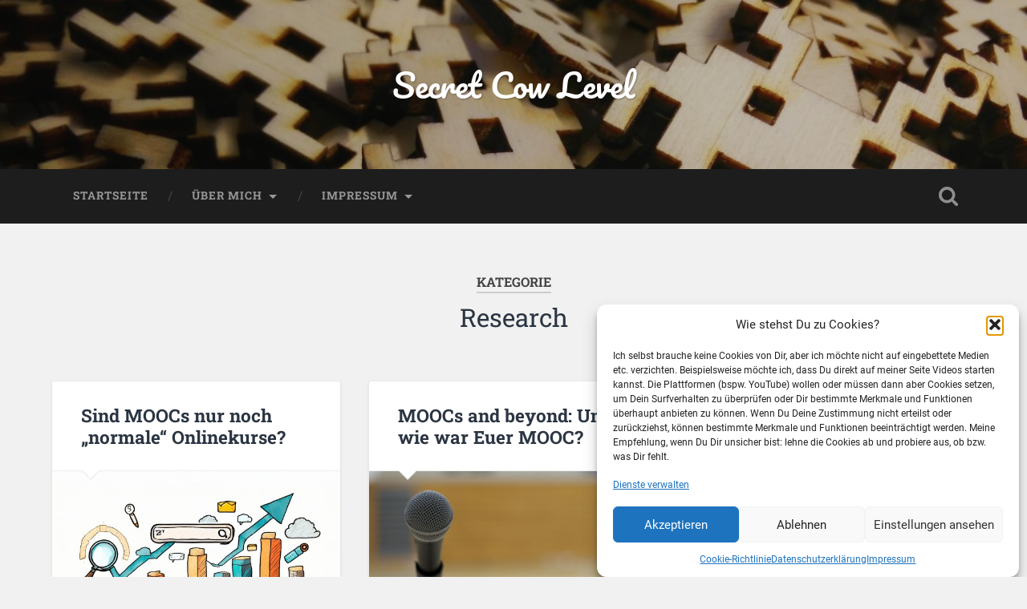

--- FILE ---
content_type: text/html; charset=UTF-8
request_url: https://secret-cow-level.de/wordpress/category/research-2/
body_size: 14054
content:
<!DOCTYPE html>

<html lang="de">

	<head>
		
		<meta charset="UTF-8">
		<meta name="viewport" content="width=device-width, initial-scale=1.0, maximum-scale=1.0, user-scalable=no" >
						 
		<title>Research &#8211; Secret Cow Level</title>
<meta name='robots' content='max-image-preview:large' />
<link rel="alternate" type="application/rss+xml" title="Secret Cow Level &raquo; Feed" href="https://secret-cow-level.de/wordpress/feed/" />
<link rel="alternate" type="application/rss+xml" title="Secret Cow Level &raquo; Kommentar-Feed" href="https://secret-cow-level.de/wordpress/comments/feed/" />
<link rel="alternate" type="application/rss+xml" title="Secret Cow Level &raquo; Research Kategorie-Feed" href="https://secret-cow-level.de/wordpress/category/research-2/feed/" />
<style id='wp-img-auto-sizes-contain-inline-css' type='text/css'>
img:is([sizes=auto i],[sizes^="auto," i]){contain-intrinsic-size:3000px 1500px}
/*# sourceURL=wp-img-auto-sizes-contain-inline-css */
</style>
<style id='wp-emoji-styles-inline-css' type='text/css'>

	img.wp-smiley, img.emoji {
		display: inline !important;
		border: none !important;
		box-shadow: none !important;
		height: 1em !important;
		width: 1em !important;
		margin: 0 0.07em !important;
		vertical-align: -0.1em !important;
		background: none !important;
		padding: 0 !important;
	}
/*# sourceURL=wp-emoji-styles-inline-css */
</style>
<style id='wp-block-library-inline-css' type='text/css'>
:root{--wp-block-synced-color:#7a00df;--wp-block-synced-color--rgb:122,0,223;--wp-bound-block-color:var(--wp-block-synced-color);--wp-editor-canvas-background:#ddd;--wp-admin-theme-color:#007cba;--wp-admin-theme-color--rgb:0,124,186;--wp-admin-theme-color-darker-10:#006ba1;--wp-admin-theme-color-darker-10--rgb:0,107,160.5;--wp-admin-theme-color-darker-20:#005a87;--wp-admin-theme-color-darker-20--rgb:0,90,135;--wp-admin-border-width-focus:2px}@media (min-resolution:192dpi){:root{--wp-admin-border-width-focus:1.5px}}.wp-element-button{cursor:pointer}:root .has-very-light-gray-background-color{background-color:#eee}:root .has-very-dark-gray-background-color{background-color:#313131}:root .has-very-light-gray-color{color:#eee}:root .has-very-dark-gray-color{color:#313131}:root .has-vivid-green-cyan-to-vivid-cyan-blue-gradient-background{background:linear-gradient(135deg,#00d084,#0693e3)}:root .has-purple-crush-gradient-background{background:linear-gradient(135deg,#34e2e4,#4721fb 50%,#ab1dfe)}:root .has-hazy-dawn-gradient-background{background:linear-gradient(135deg,#faaca8,#dad0ec)}:root .has-subdued-olive-gradient-background{background:linear-gradient(135deg,#fafae1,#67a671)}:root .has-atomic-cream-gradient-background{background:linear-gradient(135deg,#fdd79a,#004a59)}:root .has-nightshade-gradient-background{background:linear-gradient(135deg,#330968,#31cdcf)}:root .has-midnight-gradient-background{background:linear-gradient(135deg,#020381,#2874fc)}:root{--wp--preset--font-size--normal:16px;--wp--preset--font-size--huge:42px}.has-regular-font-size{font-size:1em}.has-larger-font-size{font-size:2.625em}.has-normal-font-size{font-size:var(--wp--preset--font-size--normal)}.has-huge-font-size{font-size:var(--wp--preset--font-size--huge)}:root .has-text-align-center{text-align:center}:root .has-text-align-left{text-align:left}:root .has-text-align-right{text-align:right}.has-fit-text{white-space:nowrap!important}#end-resizable-editor-section{display:none}.aligncenter{clear:both}.items-justified-left{justify-content:flex-start}.items-justified-center{justify-content:center}.items-justified-right{justify-content:flex-end}.items-justified-space-between{justify-content:space-between}.screen-reader-text{word-wrap:normal!important;border:0;clip-path:inset(50%);height:1px;margin:-1px;overflow:hidden;padding:0;position:absolute;width:1px}.screen-reader-text:focus{background-color:#ddd;clip-path:none;color:#444;display:block;font-size:1em;height:auto;left:5px;line-height:normal;padding:15px 23px 14px;text-decoration:none;top:5px;width:auto;z-index:100000}html :where(.has-border-color){border-style:solid}html :where([style*=border-top-color]){border-top-style:solid}html :where([style*=border-right-color]){border-right-style:solid}html :where([style*=border-bottom-color]){border-bottom-style:solid}html :where([style*=border-left-color]){border-left-style:solid}html :where([style*=border-width]){border-style:solid}html :where([style*=border-top-width]){border-top-style:solid}html :where([style*=border-right-width]){border-right-style:solid}html :where([style*=border-bottom-width]){border-bottom-style:solid}html :where([style*=border-left-width]){border-left-style:solid}html :where(img[class*=wp-image-]){height:auto;max-width:100%}:where(figure){margin:0 0 1em}html :where(.is-position-sticky){--wp-admin--admin-bar--position-offset:var(--wp-admin--admin-bar--height,0px)}@media screen and (max-width:600px){html :where(.is-position-sticky){--wp-admin--admin-bar--position-offset:0px}}

/*# sourceURL=wp-block-library-inline-css */
</style><style id='global-styles-inline-css' type='text/css'>
:root{--wp--preset--aspect-ratio--square: 1;--wp--preset--aspect-ratio--4-3: 4/3;--wp--preset--aspect-ratio--3-4: 3/4;--wp--preset--aspect-ratio--3-2: 3/2;--wp--preset--aspect-ratio--2-3: 2/3;--wp--preset--aspect-ratio--16-9: 16/9;--wp--preset--aspect-ratio--9-16: 9/16;--wp--preset--color--black: #222;--wp--preset--color--cyan-bluish-gray: #abb8c3;--wp--preset--color--white: #fff;--wp--preset--color--pale-pink: #f78da7;--wp--preset--color--vivid-red: #cf2e2e;--wp--preset--color--luminous-vivid-orange: #ff6900;--wp--preset--color--luminous-vivid-amber: #fcb900;--wp--preset--color--light-green-cyan: #7bdcb5;--wp--preset--color--vivid-green-cyan: #00d084;--wp--preset--color--pale-cyan-blue: #8ed1fc;--wp--preset--color--vivid-cyan-blue: #0693e3;--wp--preset--color--vivid-purple: #9b51e0;--wp--preset--color--accent: #13C4A5;--wp--preset--color--dark-gray: #444;--wp--preset--color--medium-gray: #666;--wp--preset--color--light-gray: #888;--wp--preset--gradient--vivid-cyan-blue-to-vivid-purple: linear-gradient(135deg,rgb(6,147,227) 0%,rgb(155,81,224) 100%);--wp--preset--gradient--light-green-cyan-to-vivid-green-cyan: linear-gradient(135deg,rgb(122,220,180) 0%,rgb(0,208,130) 100%);--wp--preset--gradient--luminous-vivid-amber-to-luminous-vivid-orange: linear-gradient(135deg,rgb(252,185,0) 0%,rgb(255,105,0) 100%);--wp--preset--gradient--luminous-vivid-orange-to-vivid-red: linear-gradient(135deg,rgb(255,105,0) 0%,rgb(207,46,46) 100%);--wp--preset--gradient--very-light-gray-to-cyan-bluish-gray: linear-gradient(135deg,rgb(238,238,238) 0%,rgb(169,184,195) 100%);--wp--preset--gradient--cool-to-warm-spectrum: linear-gradient(135deg,rgb(74,234,220) 0%,rgb(151,120,209) 20%,rgb(207,42,186) 40%,rgb(238,44,130) 60%,rgb(251,105,98) 80%,rgb(254,248,76) 100%);--wp--preset--gradient--blush-light-purple: linear-gradient(135deg,rgb(255,206,236) 0%,rgb(152,150,240) 100%);--wp--preset--gradient--blush-bordeaux: linear-gradient(135deg,rgb(254,205,165) 0%,rgb(254,45,45) 50%,rgb(107,0,62) 100%);--wp--preset--gradient--luminous-dusk: linear-gradient(135deg,rgb(255,203,112) 0%,rgb(199,81,192) 50%,rgb(65,88,208) 100%);--wp--preset--gradient--pale-ocean: linear-gradient(135deg,rgb(255,245,203) 0%,rgb(182,227,212) 50%,rgb(51,167,181) 100%);--wp--preset--gradient--electric-grass: linear-gradient(135deg,rgb(202,248,128) 0%,rgb(113,206,126) 100%);--wp--preset--gradient--midnight: linear-gradient(135deg,rgb(2,3,129) 0%,rgb(40,116,252) 100%);--wp--preset--font-size--small: 16px;--wp--preset--font-size--medium: 20px;--wp--preset--font-size--large: 24px;--wp--preset--font-size--x-large: 42px;--wp--preset--font-size--regular: 18px;--wp--preset--font-size--larger: 32px;--wp--preset--spacing--20: 0.44rem;--wp--preset--spacing--30: 0.67rem;--wp--preset--spacing--40: 1rem;--wp--preset--spacing--50: 1.5rem;--wp--preset--spacing--60: 2.25rem;--wp--preset--spacing--70: 3.38rem;--wp--preset--spacing--80: 5.06rem;--wp--preset--shadow--natural: 6px 6px 9px rgba(0, 0, 0, 0.2);--wp--preset--shadow--deep: 12px 12px 50px rgba(0, 0, 0, 0.4);--wp--preset--shadow--sharp: 6px 6px 0px rgba(0, 0, 0, 0.2);--wp--preset--shadow--outlined: 6px 6px 0px -3px rgb(255, 255, 255), 6px 6px rgb(0, 0, 0);--wp--preset--shadow--crisp: 6px 6px 0px rgb(0, 0, 0);}:where(.is-layout-flex){gap: 0.5em;}:where(.is-layout-grid){gap: 0.5em;}body .is-layout-flex{display: flex;}.is-layout-flex{flex-wrap: wrap;align-items: center;}.is-layout-flex > :is(*, div){margin: 0;}body .is-layout-grid{display: grid;}.is-layout-grid > :is(*, div){margin: 0;}:where(.wp-block-columns.is-layout-flex){gap: 2em;}:where(.wp-block-columns.is-layout-grid){gap: 2em;}:where(.wp-block-post-template.is-layout-flex){gap: 1.25em;}:where(.wp-block-post-template.is-layout-grid){gap: 1.25em;}.has-black-color{color: var(--wp--preset--color--black) !important;}.has-cyan-bluish-gray-color{color: var(--wp--preset--color--cyan-bluish-gray) !important;}.has-white-color{color: var(--wp--preset--color--white) !important;}.has-pale-pink-color{color: var(--wp--preset--color--pale-pink) !important;}.has-vivid-red-color{color: var(--wp--preset--color--vivid-red) !important;}.has-luminous-vivid-orange-color{color: var(--wp--preset--color--luminous-vivid-orange) !important;}.has-luminous-vivid-amber-color{color: var(--wp--preset--color--luminous-vivid-amber) !important;}.has-light-green-cyan-color{color: var(--wp--preset--color--light-green-cyan) !important;}.has-vivid-green-cyan-color{color: var(--wp--preset--color--vivid-green-cyan) !important;}.has-pale-cyan-blue-color{color: var(--wp--preset--color--pale-cyan-blue) !important;}.has-vivid-cyan-blue-color{color: var(--wp--preset--color--vivid-cyan-blue) !important;}.has-vivid-purple-color{color: var(--wp--preset--color--vivid-purple) !important;}.has-black-background-color{background-color: var(--wp--preset--color--black) !important;}.has-cyan-bluish-gray-background-color{background-color: var(--wp--preset--color--cyan-bluish-gray) !important;}.has-white-background-color{background-color: var(--wp--preset--color--white) !important;}.has-pale-pink-background-color{background-color: var(--wp--preset--color--pale-pink) !important;}.has-vivid-red-background-color{background-color: var(--wp--preset--color--vivid-red) !important;}.has-luminous-vivid-orange-background-color{background-color: var(--wp--preset--color--luminous-vivid-orange) !important;}.has-luminous-vivid-amber-background-color{background-color: var(--wp--preset--color--luminous-vivid-amber) !important;}.has-light-green-cyan-background-color{background-color: var(--wp--preset--color--light-green-cyan) !important;}.has-vivid-green-cyan-background-color{background-color: var(--wp--preset--color--vivid-green-cyan) !important;}.has-pale-cyan-blue-background-color{background-color: var(--wp--preset--color--pale-cyan-blue) !important;}.has-vivid-cyan-blue-background-color{background-color: var(--wp--preset--color--vivid-cyan-blue) !important;}.has-vivid-purple-background-color{background-color: var(--wp--preset--color--vivid-purple) !important;}.has-black-border-color{border-color: var(--wp--preset--color--black) !important;}.has-cyan-bluish-gray-border-color{border-color: var(--wp--preset--color--cyan-bluish-gray) !important;}.has-white-border-color{border-color: var(--wp--preset--color--white) !important;}.has-pale-pink-border-color{border-color: var(--wp--preset--color--pale-pink) !important;}.has-vivid-red-border-color{border-color: var(--wp--preset--color--vivid-red) !important;}.has-luminous-vivid-orange-border-color{border-color: var(--wp--preset--color--luminous-vivid-orange) !important;}.has-luminous-vivid-amber-border-color{border-color: var(--wp--preset--color--luminous-vivid-amber) !important;}.has-light-green-cyan-border-color{border-color: var(--wp--preset--color--light-green-cyan) !important;}.has-vivid-green-cyan-border-color{border-color: var(--wp--preset--color--vivid-green-cyan) !important;}.has-pale-cyan-blue-border-color{border-color: var(--wp--preset--color--pale-cyan-blue) !important;}.has-vivid-cyan-blue-border-color{border-color: var(--wp--preset--color--vivid-cyan-blue) !important;}.has-vivid-purple-border-color{border-color: var(--wp--preset--color--vivid-purple) !important;}.has-vivid-cyan-blue-to-vivid-purple-gradient-background{background: var(--wp--preset--gradient--vivid-cyan-blue-to-vivid-purple) !important;}.has-light-green-cyan-to-vivid-green-cyan-gradient-background{background: var(--wp--preset--gradient--light-green-cyan-to-vivid-green-cyan) !important;}.has-luminous-vivid-amber-to-luminous-vivid-orange-gradient-background{background: var(--wp--preset--gradient--luminous-vivid-amber-to-luminous-vivid-orange) !important;}.has-luminous-vivid-orange-to-vivid-red-gradient-background{background: var(--wp--preset--gradient--luminous-vivid-orange-to-vivid-red) !important;}.has-very-light-gray-to-cyan-bluish-gray-gradient-background{background: var(--wp--preset--gradient--very-light-gray-to-cyan-bluish-gray) !important;}.has-cool-to-warm-spectrum-gradient-background{background: var(--wp--preset--gradient--cool-to-warm-spectrum) !important;}.has-blush-light-purple-gradient-background{background: var(--wp--preset--gradient--blush-light-purple) !important;}.has-blush-bordeaux-gradient-background{background: var(--wp--preset--gradient--blush-bordeaux) !important;}.has-luminous-dusk-gradient-background{background: var(--wp--preset--gradient--luminous-dusk) !important;}.has-pale-ocean-gradient-background{background: var(--wp--preset--gradient--pale-ocean) !important;}.has-electric-grass-gradient-background{background: var(--wp--preset--gradient--electric-grass) !important;}.has-midnight-gradient-background{background: var(--wp--preset--gradient--midnight) !important;}.has-small-font-size{font-size: var(--wp--preset--font-size--small) !important;}.has-medium-font-size{font-size: var(--wp--preset--font-size--medium) !important;}.has-large-font-size{font-size: var(--wp--preset--font-size--large) !important;}.has-x-large-font-size{font-size: var(--wp--preset--font-size--x-large) !important;}
/*# sourceURL=global-styles-inline-css */
</style>

<style id='classic-theme-styles-inline-css' type='text/css'>
.wp-block-button__link{background-color:#32373c;border-radius:9999px;box-shadow:none;color:#fff;font-size:1.125em;padding:calc(.667em + 2px) calc(1.333em + 2px);text-decoration:none}.wp-block-file__button{background:#32373c;color:#fff}.wp-block-accordion-heading{margin:0}.wp-block-accordion-heading__toggle{background-color:inherit!important;color:inherit!important}.wp-block-accordion-heading__toggle:not(:focus-visible){outline:none}.wp-block-accordion-heading__toggle:focus,.wp-block-accordion-heading__toggle:hover{background-color:inherit!important;border:none;box-shadow:none;color:inherit;padding:var(--wp--preset--spacing--20,1em) 0;text-decoration:none}.wp-block-accordion-heading__toggle:focus-visible{outline:auto;outline-offset:0}
/*# sourceURL=https://secret-cow-level.de/wordpress/wp-content/plugins/gutenberg/build/styles/block-library/classic.css */
</style>
<link rel='stylesheet' id='vgw-metis-sidebar-style-css' href='https://secret-cow-level.de/wordpress/wp-content/plugins/vgw-metis/includes/actions/../../admin/css/vgw-metis-sidebar.css?ver=1.0' type='text/css' media='all' />
<link rel='stylesheet' id='cmplz-general-css' href='https://secret-cow-level.de/wordpress/wp-content/plugins/complianz-gdpr/assets/css/cookieblocker.min.css?ver=1766013180' type='text/css' media='all' />
<link rel='stylesheet' id='h5p-plugin-styles-css' href='https://secret-cow-level.de/wordpress/wp-content/plugins/h5p/h5p-php-library/styles/h5p.css?ver=1.16.2' type='text/css' media='all' />
<link rel='stylesheet' id='tablepress-default-css' href='https://secret-cow-level.de/wordpress/wp-content/plugins/tablepress/css/build/default.css?ver=3.2.6' type='text/css' media='all' />
<link rel='stylesheet' id='baskerville_googleFonts-css' href='https://secret-cow-level.de/wordpress/wp-content/themes/baskerville/assets/css/fonts.css?ver=6.9' type='text/css' media='all' />
<link rel='stylesheet' id='baskerville_style-css' href='https://secret-cow-level.de/wordpress/wp-content/themes/baskerville/style.css?ver=2.3.1' type='text/css' media='all' />
<script type="text/javascript" src="https://secret-cow-level.de/wordpress/wp-includes/js/jquery/jquery.min.js?ver=3.7.1" id="jquery-core-js"></script>
<script type="text/javascript" src="https://secret-cow-level.de/wordpress/wp-includes/js/jquery/jquery-migrate.min.js?ver=3.4.1" id="jquery-migrate-js"></script>
<script type="text/javascript" src="https://secret-cow-level.de/wordpress/wp-includes/js/imagesloaded.min.js?ver=5.0.0" id="imagesloaded-js"></script>
<script type="text/javascript" src="https://secret-cow-level.de/wordpress/wp-includes/js/masonry.min.js?ver=4.2.2" id="masonry-js"></script>
<script type="text/javascript" src="https://secret-cow-level.de/wordpress/wp-content/themes/baskerville/assets/js/jquery.flexslider-min.js?ver=2.7.2" id="baskerville_flexslider-js"></script>
<script type="text/javascript" src="https://secret-cow-level.de/wordpress/wp-content/themes/baskerville/assets/js/global.js?ver=2.3.1" id="baskerville_global-js"></script>
<link rel="https://api.w.org/" href="https://secret-cow-level.de/wordpress/wp-json/" /><link rel="alternate" title="JSON" type="application/json" href="https://secret-cow-level.de/wordpress/wp-json/wp/v2/categories/10" /><link rel="EditURI" type="application/rsd+xml" title="RSD" href="https://secret-cow-level.de/wordpress/xmlrpc.php?rsd" />
<meta name="generator" content="WordPress 6.9" />

<!-- teachPress -->
<script type="text/javascript" src="https://secret-cow-level.de/wordpress/wp-content/plugins/teachpress/js/frontend.js?ver=9.0.12"></script>
<!-- END teachPress -->
<!-- VG Wort METIS WordPress Plugin v2.0.1 -->
			<style>.cmplz-hidden {
					display: none !important;
				}</style><!-- Analytics by WP Statistics - https://wp-statistics.com -->
<style type="text/css" id="custom-background-css">
body.custom-background { background-color: #f1f1f1; }
</style>
		
	<link rel='stylesheet' id='teachpress_front-css' href='https://secret-cow-level.de/wordpress/wp-content/plugins/teachpress/styles/teachpress_front.css?ver=6.9' type='text/css' media='all' />
<link rel='stylesheet' id='academicons-css' href='https://secret-cow-level.de/wordpress/wp-content/plugins/teachpress/includes/academicons/css/academicons.min.css?ver=6.9' type='text/css' media='all' />
<link rel='stylesheet' id='font-awesome-css' href='https://secret-cow-level.de/wordpress/wp-content/plugins/teachpress/includes/fontawesome/css/all.min.css?ver=6.9' type='text/css' media='all' />
<link rel='stylesheet' id='embed-privacy-css' href='https://secret-cow-level.de/wordpress/wp-content/plugins/embed-privacy/assets/style/embed-privacy.min.css?ver=1.11.4' type='text/css' media='all' />
</head>
	
	<body data-cmplz=2 class="archive category category-research-2 category-10 custom-background wp-theme-baskerville has-featured-image">

		
		<a class="skip-link button" href="#site-content">Zum Inhalt springen</a>
	
		<div class="header section small-padding bg-dark bg-image" style="background-image: url( https://secret-cow-level.de/wordpress/wp-content/uploads/2016/12/cropped-IMG_20161130_152716-01.jpeg );">
		
			<div class="cover"></div>
			
			<div class="header-search-block bg-graphite hidden">
				<form role="search"  method="get" class="searchform" action="https://secret-cow-level.de/wordpress/">
	<label for="search-form-696bb83ed4b94">
		<span class="screen-reader-text">Suchen nach:</span>
		<input type="search" id="search-form-696bb83ed4b94" class="search-field" placeholder="Suchformular" value="" name="s" />
	</label>
	<input type="submit" class="searchsubmit" value="Suchen" />
</form>
			</div><!-- .header-search-block -->
					
			<div class="header-inner section-inner">
			
				
					<div class="blog-title">
						<a href="https://secret-cow-level.de/wordpress" rel="home">Secret Cow Level</a>
					</div>
				
									
											
			</div><!-- .header-inner -->
						
		</div><!-- .header -->
		
		<div class="navigation section no-padding bg-dark">
		
			<div class="navigation-inner section-inner">
			
				<button class="nav-toggle toggle fleft hidden">
					
					<div class="bar"></div>
					<div class="bar"></div>
					<div class="bar"></div>
					
				</button>
						
				<ul class="main-menu">
				
					<li id="menu-item-1455" class="menu-item menu-item-type-custom menu-item-object-custom menu-item-home menu-item-1455"><a href="https://secret-cow-level.de/wordpress/">Startseite</a></li>
<li id="menu-item-1463" class="menu-item menu-item-type-post_type menu-item-object-page menu-item-has-children has-children menu-item-1463"><a href="https://secret-cow-level.de/wordpress/about/">Über mich</a>
<ul class="sub-menu">
	<li id="menu-item-1464" class="menu-item menu-item-type-post_type menu-item-object-page menu-item-1464"><a href="https://secret-cow-level.de/wordpress/about/publikationen/">Publikationen und Vorträge</a></li>
	<li id="menu-item-1465" class="menu-item menu-item-type-post_type menu-item-object-page menu-item-1465"><a href="https://secret-cow-level.de/wordpress/about/wissenschaftliche-dienstleistungen/">Wissenschaftliche Dienstleistungen &#038; mehr</a></li>
</ul>
</li>
<li id="menu-item-2436" class="menu-item menu-item-type-post_type menu-item-object-page menu-item-has-children has-children menu-item-2436"><a href="https://secret-cow-level.de/wordpress/impressum/">Impressum</a>
<ul class="sub-menu">
	<li id="menu-item-2917" class="menu-item menu-item-type-post_type menu-item-object-page menu-item-2917"><a href="https://secret-cow-level.de/wordpress/cookie-richtlinie-eu/">Cookie-Richtlinie (EU)</a></li>
	<li id="menu-item-2428" class="menu-item menu-item-type-post_type menu-item-object-page menu-item-privacy-policy menu-item-2428"><a rel="privacy-policy" href="https://secret-cow-level.de/wordpress/datenschutzerklaerung/">Datenschutzerklärung</a></li>
</ul>
</li>
											
				</ul><!-- .main-menu -->
				 
				<button class="search-toggle toggle fright">
					<span class="screen-reader-text">Suchfeld ein-/ausblenden</span>
				</button>
				 
				<div class="clear"></div>
				 
			</div><!-- .navigation-inner -->
			
		</div><!-- .navigation -->
		
		<div class="mobile-navigation section bg-graphite no-padding hidden">
					
			<ul class="mobile-menu">
			
				<li class="menu-item menu-item-type-custom menu-item-object-custom menu-item-home menu-item-1455"><a href="https://secret-cow-level.de/wordpress/">Startseite</a></li>
<li class="menu-item menu-item-type-post_type menu-item-object-page menu-item-has-children has-children menu-item-1463"><a href="https://secret-cow-level.de/wordpress/about/">Über mich</a>
<ul class="sub-menu">
	<li class="menu-item menu-item-type-post_type menu-item-object-page menu-item-1464"><a href="https://secret-cow-level.de/wordpress/about/publikationen/">Publikationen und Vorträge</a></li>
	<li class="menu-item menu-item-type-post_type menu-item-object-page menu-item-1465"><a href="https://secret-cow-level.de/wordpress/about/wissenschaftliche-dienstleistungen/">Wissenschaftliche Dienstleistungen &#038; mehr</a></li>
</ul>
</li>
<li class="menu-item menu-item-type-post_type menu-item-object-page menu-item-has-children has-children menu-item-2436"><a href="https://secret-cow-level.de/wordpress/impressum/">Impressum</a>
<ul class="sub-menu">
	<li class="menu-item menu-item-type-post_type menu-item-object-page menu-item-2917"><a href="https://secret-cow-level.de/wordpress/cookie-richtlinie-eu/">Cookie-Richtlinie (EU)</a></li>
	<li class="menu-item menu-item-type-post_type menu-item-object-page menu-item-privacy-policy menu-item-2428"><a rel="privacy-policy" href="https://secret-cow-level.de/wordpress/datenschutzerklaerung/">Datenschutzerklärung</a></li>
</ul>
</li>
										
			 </ul><!-- .main-menu -->
		
		</div><!-- .mobile-navigation -->
<div class="wrapper section medium-padding" id="site-content">

	
		<div class="page-title section-inner">

							<h1>
											<span class="top">Kategorie</span>
																<span class="bottom">Research</span>
									</h1>
			
						
		</div><!-- .page-title -->

	
	<div class="content section-inner">
																		                    
				
			<div class="posts">
					
		    			    	
		    		<div class="post-container">
		    	
						<div id="post-3017" class="post-3017 post type-post status-publish format-standard has-post-thumbnail hentry category-mooc category-research-2 tag-elearning tag-google-trends tag-justthoughts tag-mooc tag-oer tag-online-courses tag-search">
			    	
				    		<div class="post-header">

			<h2 class="post-title"><a href="https://secret-cow-level.de/wordpress/2023/11/sind-moocs-nur-noch-normale-onlinekurse/" rel="bookmark">Sind MOOCs nur noch &#8222;normale&#8220; Onlinekurse?</a></h2>
	    
        
</div><!-- .post-header -->


	<div class="featured-media">
		<a href="https://secret-cow-level.de/wordpress/2023/11/sind-moocs-nur-noch-normale-onlinekurse/" rel="bookmark">
			<img width="600" height="343" src="https://secret-cow-level.de/wordpress/wp-content/uploads/2023/11/Firefly-Suchstatistiken-im-Verlauf-der-Zeit-53066-600x343.jpg" class="attachment-post-thumbnail size-post-thumbnail wp-post-image" alt="Dekografik: Suchstatistik" decoding="async" fetchpriority="high" srcset="https://secret-cow-level.de/wordpress/wp-content/uploads/2023/11/Firefly-Suchstatistiken-im-Verlauf-der-Zeit-53066-600x343.jpg 600w, https://secret-cow-level.de/wordpress/wp-content/uploads/2023/11/Firefly-Suchstatistiken-im-Verlauf-der-Zeit-53066-300x171.jpg 300w, https://secret-cow-level.de/wordpress/wp-content/uploads/2023/11/Firefly-Suchstatistiken-im-Verlauf-der-Zeit-53066-800x457.jpg 800w, https://secret-cow-level.de/wordpress/wp-content/uploads/2023/11/Firefly-Suchstatistiken-im-Verlauf-der-Zeit-53066-768x439.jpg 768w, https://secret-cow-level.de/wordpress/wp-content/uploads/2023/11/Firefly-Suchstatistiken-im-Verlauf-der-Zeit-53066-1536x878.jpg 1536w, https://secret-cow-level.de/wordpress/wp-content/uploads/2023/11/Firefly-Suchstatistiken-im-Verlauf-der-Zeit-53066-2048x1170.jpg 2048w, https://secret-cow-level.de/wordpress/wp-content/uploads/2023/11/Firefly-Suchstatistiken-im-Verlauf-der-Zeit-53066-945x540.jpg 945w" sizes="(max-width: 600px) 100vw, 600px" />		</a>
	</div><!-- .featured-media -->


	<div class="post-excerpt">
		<p>Auf Einladung von Dirk Liesch werde ich im #WMOOC demnächst mal wieder über MOOCs sprechen und wie man sie einsetzen kann. Mir ist dabei aufgefallen, dass ich das lange nicht getan habe, also speziell über &#8222;Massive Open Online Courses&#8220;. Wir&#8230; <a class="more-link" href="https://secret-cow-level.de/wordpress/2023/11/sind-moocs-nur-noch-normale-onlinekurse/">Weiterlesen &rarr;</a></p>
	</div><!-- .post-excerpt -->


		<div class="post-meta">
		
			<a class="post-date" href="https://secret-cow-level.de/wordpress/2023/11/sind-moocs-nur-noch-normale-onlinekurse/">28. November 2023</a>
			
			<a href="https://secret-cow-level.de/wordpress/2023/11/sind-moocs-nur-noch-normale-onlinekurse/#respond" class="post-comments" >0</a>			
			<div class="clear"></div>
		
		</div><!-- .post-meta -->
		
					    				    		
			    		</div><!-- .post -->
		    		
		    		</div>
		    			        		            
		        		    	
		    		<div class="post-container">
		    	
						<div id="post-1640" class="post-1640 post type-post status-publish format-standard has-post-thumbnail hentry category-conferences category-events category-invited-talk category-learning-scenarios category-research-2 tag-digital-turn tag-mooc tag-moty16 tag-presentation tag-research tag-stifterverband">
			    	
				    		<div class="post-header">

			<h2 class="post-title"><a href="https://secret-cow-level.de/wordpress/2015/07/moocs-and-beyond-und-wie-war-euer-mooc/" rel="bookmark">MOOCs and beyond: Und wie war Euer MOOC?</a></h2>
	    
        
</div><!-- .post-header -->


	<div class="featured-media">
		<a href="https://secret-cow-level.de/wordpress/2015/07/moocs-and-beyond-und-wie-war-euer-mooc/" rel="bookmark">
			<img width="600" height="398" src="https://secret-cow-level.de/wordpress/wp-content/uploads/2015/07/6732501771_bd70f2cbd9_o.jpg" class="attachment-post-thumbnail size-post-thumbnail wp-post-image" alt="Microphone by Evan Forester (CC BY)" decoding="async" srcset="https://secret-cow-level.de/wordpress/wp-content/uploads/2015/07/6732501771_bd70f2cbd9_o.jpg 1280w, https://secret-cow-level.de/wordpress/wp-content/uploads/2015/07/6732501771_bd70f2cbd9_o-300x199.jpg 300w, https://secret-cow-level.de/wordpress/wp-content/uploads/2015/07/6732501771_bd70f2cbd9_o-800x531.jpg 800w" sizes="(max-width: 600px) 100vw, 600px" />		</a>
	</div><!-- .featured-media -->


	<div class="post-excerpt">
		<p>Ich führe gerade einige Interviews, genau genommen 10 Stück (wenn sich denn alle zurückmelden). Im Auftrag des Stifterverbands befrage ich die Preisträger des MOOC-Production-Fellowship-Wettbewerbs darüber, welche Erfahrungen Sie denn gemacht haben und was von den MOOCs heute noch übrig ist&#8230;. <a class="more-link" href="https://secret-cow-level.de/wordpress/2015/07/moocs-and-beyond-und-wie-war-euer-mooc/">Weiterlesen &rarr;</a></p>
	</div><!-- .post-excerpt -->


		<div class="post-meta">
		
			<a class="post-date" href="https://secret-cow-level.de/wordpress/2015/07/moocs-and-beyond-und-wie-war-euer-mooc/">29. Juli 2015</a>
			
			<a href="https://secret-cow-level.de/wordpress/2015/07/moocs-and-beyond-und-wie-war-euer-mooc/#respond" class="post-comments" >0</a>			
			<div class="clear"></div>
		
		</div><!-- .post-meta -->
		
					    				    		
			    		</div><!-- .post -->
		    		
		    		</div>
		    			        		            
		        		    	
		    		<div class="post-container">
		    	
						<div id="post-1810" class="post-1810 post type-post status-publish format-standard has-post-thumbnail hentry category-conferences category-english-posts category-research-2 tag-cfp tag-emoocs tag-flipped-conference tag-graz tag-mooc">
			    	
				    		<div class="post-header">

			<h2 class="post-title"><a href="https://secret-cow-level.de/wordpress/2015/07/emoocs-2016-flipped-conference-mooc-track/" rel="bookmark">[EMOOCs 2016] Flipped Conference MOOC-Track</a></h2>
	    
        
</div><!-- .post-header -->


	<div class="featured-media">
		<a href="https://secret-cow-level.de/wordpress/2015/07/emoocs-2016-flipped-conference-mooc-track/" rel="bookmark">
			<img width="600" height="400" src="https://secret-cow-level.de/wordpress/wp-content/uploads/2015/07/4972816963_901e4abf61_b.jpg" class="attachment-post-thumbnail size-post-thumbnail wp-post-image" alt="Flip!" decoding="async" srcset="https://secret-cow-level.de/wordpress/wp-content/uploads/2015/07/4972816963_901e4abf61_b.jpg 1024w, https://secret-cow-level.de/wordpress/wp-content/uploads/2015/07/4972816963_901e4abf61_b-300x200.jpg 300w, https://secret-cow-level.de/wordpress/wp-content/uploads/2015/07/4972816963_901e4abf61_b-800x534.jpg 800w" sizes="(max-width: 600px) 100vw, 600px" />		</a>
	</div><!-- .featured-media -->


	<div class="post-excerpt">
		<p>eMOOC2016 (Submissions Deadline: September 28, 2015) plans to support a special “Flipped Conference MOOC-Track”. The main idea is that open discussions should replace or add to the traditional conference presentation mode. Therefore, MOOC experts are encouraged to submit a written publication&#8230; <a class="more-link" href="https://secret-cow-level.de/wordpress/2015/07/emoocs-2016-flipped-conference-mooc-track/">Weiterlesen &rarr;</a></p>
	</div><!-- .post-excerpt -->


		<div class="post-meta">
		
			<a class="post-date" href="https://secret-cow-level.de/wordpress/2015/07/emoocs-2016-flipped-conference-mooc-track/">8. Juli 2015</a>
			
			<a href="https://secret-cow-level.de/wordpress/2015/07/emoocs-2016-flipped-conference-mooc-track/#respond" class="post-comments" >0</a>			
			<div class="clear"></div>
		
		</div><!-- .post-meta -->
		
					    				    		
			    		</div><!-- .post -->
		    		
		    		</div>
		    			        		            
		        		    	
		    		<div class="post-container">
		    	
						<div id="post-1807" class="post-1807 post type-post status-publish format-standard has-post-thumbnail hentry category-conferences category-english-posts category-research-2 tag-cfp tag-emoocs2016 tag-flipped-conference tag-graz tag-mooc tag-research">
			    	
				    		<div class="post-header">

			<h2 class="post-title"><a href="https://secret-cow-level.de/wordpress/2015/06/cfp-emoocs-2016-european-moocs-stakeholders-summit/" rel="bookmark">[CfP] EMOOCs 2016 – European MOOCs Stakeholders Summit</a></h2>
	    
        
</div><!-- .post-header -->


	<div class="featured-media">
		<a href="https://secret-cow-level.de/wordpress/2015/06/cfp-emoocs-2016-european-moocs-stakeholders-summit/" rel="bookmark">
			<img width="600" height="120" src="https://secret-cow-level.de/wordpress/wp-content/uploads/2015/06/emoocs-logo-print_yellow.png" class="attachment-post-thumbnail size-post-thumbnail wp-post-image" alt="EMOOCs 2016" decoding="async" loading="lazy" srcset="https://secret-cow-level.de/wordpress/wp-content/uploads/2015/06/emoocs-logo-print_yellow.png 1426w, https://secret-cow-level.de/wordpress/wp-content/uploads/2015/06/emoocs-logo-print_yellow-300x60.png 300w, https://secret-cow-level.de/wordpress/wp-content/uploads/2015/06/emoocs-logo-print_yellow-800x160.png 800w" sizes="auto, (max-width: 600px) 100vw, 600px" />		</a>
	</div><!-- .featured-media -->


	<div class="post-excerpt">
		<p>EMOOCs 2016, the Fourth European MOOCs Stakeholders Summit, will be held on February 22-24, 2016 in Graz (Austria). Organised by the University of Graz and Graz University of Technology the event aims to be an opportunity to gather worldwide actors&#8230; <a class="more-link" href="https://secret-cow-level.de/wordpress/2015/06/cfp-emoocs-2016-european-moocs-stakeholders-summit/">Weiterlesen &rarr;</a></p>
	</div><!-- .post-excerpt -->


		<div class="post-meta">
		
			<a class="post-date" href="https://secret-cow-level.de/wordpress/2015/06/cfp-emoocs-2016-european-moocs-stakeholders-summit/">30. Juni 2015</a>
			
			<a href="https://secret-cow-level.de/wordpress/2015/06/cfp-emoocs-2016-european-moocs-stakeholders-summit/#respond" class="post-comments" >0</a>			
			<div class="clear"></div>
		
		</div><!-- .post-meta -->
		
					    				    		
			    		</div><!-- .post -->
		    		
		    		</div>
		    			        		            
		        		    	
		    		<div class="post-container">
		    	
						<div id="post-1650" class="post-1650 post type-post status-publish format-standard has-post-thumbnail hentry category-barcamps category-conferences-publications category-conferences category-educamps category-events category-publications-2 category-research-2 category-workshops tag-barcamp tag-delfi15 tag-ecber15 tag-educamp tag-gmw15 tag-mooc tag-oer tag-publications tag-research tag-stifterverband">
			    	
				    		<div class="post-header">

			<h2 class="post-title"><a href="https://secret-cow-level.de/wordpress/2015/06/konferenz-hopping-im-september-gmw15-delfi15-ecgmw15-ecber15-digitalturn/" rel="bookmark">Konferenz-Hopping im September #gmw15 #delfi15 #ecgmw15 #ecber15 #moty16 #digitalTurn</a></h2>
	    
        
</div><!-- .post-header -->


	<div class="featured-media">
		<a href="https://secret-cow-level.de/wordpress/2015/06/konferenz-hopping-im-september-gmw15-delfi15-ecgmw15-ecber15-digitalturn/" rel="bookmark">
			<img width="600" height="398" src="https://secret-cow-level.de/wordpress/wp-content/uploads/2015/06/4578973351_6c26c850cf_b.jpg" class="attachment-post-thumbnail size-post-thumbnail wp-post-image" alt="Squirrel" decoding="async" loading="lazy" srcset="https://secret-cow-level.de/wordpress/wp-content/uploads/2015/06/4578973351_6c26c850cf_b.jpg 1024w, https://secret-cow-level.de/wordpress/wp-content/uploads/2015/06/4578973351_6c26c850cf_b-300x199.jpg 300w, https://secret-cow-level.de/wordpress/wp-content/uploads/2015/06/4578973351_6c26c850cf_b-800x531.jpg 800w" sizes="auto, (max-width: 600px) 100vw, 600px" />		</a>
	</div><!-- .featured-media -->


	<div class="post-excerpt">
		<p>Nun, da die Notifications eingetrudelt sind und wir an den letzten Camera-Ready Versions der Paper basteln (Preview der Themen gibt es in der Publikationsliste, soweit mir die Daten bekannt sind), wird doch schnell klar: der September wird ein konferenzreicher Monat, zumindest&#8230; <a class="more-link" href="https://secret-cow-level.de/wordpress/2015/06/konferenz-hopping-im-september-gmw15-delfi15-ecgmw15-ecber15-digitalturn/">Weiterlesen &rarr;</a></p>
	</div><!-- .post-excerpt -->


		<div class="post-meta">
		
			<a class="post-date" href="https://secret-cow-level.de/wordpress/2015/06/konferenz-hopping-im-september-gmw15-delfi15-ecgmw15-ecber15-digitalturn/">8. Juni 2015</a>
			
			<a href="https://secret-cow-level.de/wordpress/2015/06/konferenz-hopping-im-september-gmw15-delfi15-ecgmw15-ecber15-digitalturn/#comments" class="post-comments" >1</a>			
			<div class="clear"></div>
		
		</div><!-- .post-meta -->
		
					    				    		
			    		</div><!-- .post -->
		    		
		    		</div>
		    			        		            
		        		    	
		    		<div class="post-container">
		    	
						<div id="post-1547" class="post-1547 post type-post status-publish format-standard has-post-thumbnail hentry category-blog category-publications-2 category-research-2 tag-fhl tag-ild-day tag-literature-management tag-oncampus tag-open-science tag-references tag-research tag-writing">
			    	
				    		<div class="post-header">

			<h2 class="post-title"><a href="https://secret-cow-level.de/wordpress/2015/04/publikationslisten-2-0/" rel="bookmark">Publikationslisten 2.0</a></h2>
	    
        
</div><!-- .post-header -->


	<div class="featured-media">
		<a href="https://secret-cow-level.de/wordpress/2015/04/publikationslisten-2-0/" rel="bookmark">
			<img width="600" height="400" src="https://secret-cow-level.de/wordpress/wp-content/uploads/2015/04/3658612324_dbbab4f569_o.jpg" class="attachment-post-thumbnail size-post-thumbnail wp-post-image" alt="the archive of the available past" decoding="async" loading="lazy" srcset="https://secret-cow-level.de/wordpress/wp-content/uploads/2015/04/3658612324_dbbab4f569_o.jpg 1600w, https://secret-cow-level.de/wordpress/wp-content/uploads/2015/04/3658612324_dbbab4f569_o-300x200.jpg 300w, https://secret-cow-level.de/wordpress/wp-content/uploads/2015/04/3658612324_dbbab4f569_o-800x534.jpg 800w, https://secret-cow-level.de/wordpress/wp-content/uploads/2015/04/3658612324_dbbab4f569_o-1440x960.jpg 1440w" sizes="auto, (max-width: 600px) 100vw, 600px" />		</a>
	</div><!-- .featured-media -->


	<div class="post-excerpt">
		<p>Mit meinem Blogumzug versuche ich auch, diese Seiten immer mehr zu meinem Hauptprofil im Netz zu machen. Dazu gehört auch meine Publikationsliste. Nicht erst seit dem Science 2.0 BarCamp denke ich darüber nach, wie eine solche Liste in der digitalisierten&#8230; <a class="more-link" href="https://secret-cow-level.de/wordpress/2015/04/publikationslisten-2-0/">Weiterlesen &rarr;</a></p>
	</div><!-- .post-excerpt -->


		<div class="post-meta">
		
			<a class="post-date" href="https://secret-cow-level.de/wordpress/2015/04/publikationslisten-2-0/">22. April 2015</a>
			
			<a href="https://secret-cow-level.de/wordpress/2015/04/publikationslisten-2-0/#comments" class="post-comments" >6</a>			
			<div class="clear"></div>
		
		</div><!-- .post-meta -->
		
					    				    		
			    		</div><!-- .post -->
		    		
		    		</div>
		    			        		            
		        		    	
		    		<div class="post-container">
		    	
						<div id="post-1185" class="post-1185 post type-post status-publish format-standard has-post-thumbnail hentry category-conferences category-publications-2 category-research-2 category-sooc category-teaching-2 tag-gmw14 tag-mooc tag-open-science tag-presentation tag-publications tag-sociallearning tag-sooc tag-sooc13 tag-sooc1314 tag-tu-dresden tag-zurich">
			    	
				    		<div class="post-header">

			<h2 class="post-title"><a href="https://secret-cow-level.de/wordpress/2014/09/publikation-vom-raum-in-die-cloud-lehren-und-lernen-in-cmoocs-gmw14/" rel="bookmark">[Publikation] Vom Raum in die Cloud: Lehren und Lernen in cMOOCs #gmw14</a></h2>
	    
        
</div><!-- .post-header -->


	<div class="featured-media">
		<a href="https://secret-cow-level.de/wordpress/2014/09/publikation-vom-raum-in-die-cloud-lehren-und-lernen-in-cmoocs-gmw14/" rel="bookmark">
			<img width="215" height="81" src="https://secret-cow-level.de/wordpress/wp-content/uploads/2014/09/gmw2014_logo.png" class="attachment-post-thumbnail size-post-thumbnail wp-post-image" alt="" decoding="async" loading="lazy" />		</a>
	</div><!-- .featured-media -->


	<div class="post-excerpt">
		<p>Aktuell findet in Zürich die GMW 2014 unter dem Motto &#8222;Lernräume gestalten – Bildungskontexte vielfältig denken&#8220; statt. Leider kann ich nicht vor Ort dabei sein, die Tweets helfen aber. Dafür sind Daniela und Nina aus dem SOOC-Team vor Ort und präsentieren dort unseren Beitrag gemeinsamen Beitrag &#8222;Vom Raum in die Cloud: Lehren und Lernen in cMOOCs&#8220;. Sehr cool daran ist: der Beitrag steht offen und kommentierbar im Netz.</p>
	</div><!-- .post-excerpt -->


		<div class="post-meta">
		
			<a class="post-date" href="https://secret-cow-level.de/wordpress/2014/09/publikation-vom-raum-in-die-cloud-lehren-und-lernen-in-cmoocs-gmw14/">4. September 2014</a>
			
			<a href="https://secret-cow-level.de/wordpress/2014/09/publikation-vom-raum-in-die-cloud-lehren-und-lernen-in-cmoocs-gmw14/#respond" class="post-comments" >0</a>			
			<div class="clear"></div>
		
		</div><!-- .post-meta -->
		
					    				    		
			    		</div><!-- .post -->
		    		
		    		</div>
		    			        		            
		        		    	
		    		<div class="post-container">
		    	
						<div id="post-1179" class="post-1179 post type-post status-publish format-standard has-post-thumbnail hentry category-conferences category-research-2 category-sooc category-teaching-2 category-tools tag-badges tag-best-practise tag-delfi2014 tag-delfigames tag-digital-badges tag-sooc tag-sooc1314 tag-tools-2 tag-tutorial tag-video tag-videocast">
			    	
				    		<div class="post-header">

			<h2 class="post-title"><a href="https://secret-cow-level.de/wordpress/2014/08/videocasts-einfach-und-kostenlos-erstellen-mit-diesen-tools-ist-es-ganz-einfach/" rel="bookmark">Videocasts einfach und kostenlos erstellen: mit diesen Tools ist es ganz einfach</a></h2>
	    
        
</div><!-- .post-header -->


	<div class="featured-media">
		<a href="https://secret-cow-level.de/wordpress/2014/08/videocasts-einfach-und-kostenlos-erstellen-mit-diesen-tools-ist-es-ganz-einfach/" rel="bookmark">
			<img width="600" height="400" src="https://secret-cow-level.de/wordpress/wp-content/uploads/2014/08/4810034414_e47f88cece_b.jpg" class="attachment-post-thumbnail size-post-thumbnail wp-post-image" alt="Screencast" decoding="async" loading="lazy" srcset="https://secret-cow-level.de/wordpress/wp-content/uploads/2014/08/4810034414_e47f88cece_b.jpg 1024w, https://secret-cow-level.de/wordpress/wp-content/uploads/2014/08/4810034414_e47f88cece_b-300x200.jpg 300w, https://secret-cow-level.de/wordpress/wp-content/uploads/2014/08/4810034414_e47f88cece_b-800x534.jpg 800w" sizes="auto, (max-width: 600px) 100vw, 600px" />		</a>
	</div><!-- .featured-media -->


	<div class="post-excerpt">
		<p>Am 15.09.2014 findet in Freiburg der Workshop &#8222;Spiele und Spieleelemente in Lernkontexten&#8220; im Rahmen der DeLFI 2014 statt. Wir sind mit unserem Beitrag &#8222;Digital Badges zur Dokumentation von Kompetenzen: Klassifikation und Umsetzung am Beispiel des Saxon Open Online Courses (SOOC)&#8220;&#8230; <a class="more-link" href="https://secret-cow-level.de/wordpress/2014/08/videocasts-einfach-und-kostenlos-erstellen-mit-diesen-tools-ist-es-ganz-einfach/">Weiterlesen &rarr;</a></p>
	</div><!-- .post-excerpt -->


		<div class="post-meta">
		
			<a class="post-date" href="https://secret-cow-level.de/wordpress/2014/08/videocasts-einfach-und-kostenlos-erstellen-mit-diesen-tools-ist-es-ganz-einfach/">19. August 2014</a>
			
			<a href="https://secret-cow-level.de/wordpress/2014/08/videocasts-einfach-und-kostenlos-erstellen-mit-diesen-tools-ist-es-ganz-einfach/#comments" class="post-comments" >1</a>			
			<div class="clear"></div>
		
		</div><!-- .post-meta -->
		
					    				    		
			    		</div><!-- .post -->
		    		
		    		</div>
		    			        		            
		        		    	
		    		<div class="post-container">
		    	
						<div id="post-1163" class="post-1163 post type-post status-publish format-standard has-post-thumbnail hentry category-conferences category-research-2 tag-dresden tag-escience tag-google-scholar tag-h-index tag-open-access tag-open-science tag-publications tag-publish-or-perish tag-research tag-writing">
			    	
				    		<div class="post-header">

			<h2 class="post-title"><a href="https://secret-cow-level.de/wordpress/2014/06/mein-google-scholar-profil-und-ich/" rel="bookmark">Mein Google-Scholar-Profil und ich</a></h2>
	    
        
</div><!-- .post-header -->


	<div class="featured-media">
		<a href="https://secret-cow-level.de/wordpress/2014/06/mein-google-scholar-profil-und-ich/" rel="bookmark">
			<img width="600" height="449" src="https://secret-cow-level.de/wordpress/wp-content/uploads/2014/06/byron-655871_1280.jpg" class="attachment-post-thumbnail size-post-thumbnail wp-post-image" alt="Byron" decoding="async" loading="lazy" srcset="https://secret-cow-level.de/wordpress/wp-content/uploads/2014/06/byron-655871_1280.jpg 1280w, https://secret-cow-level.de/wordpress/wp-content/uploads/2014/06/byron-655871_1280-300x224.jpg 300w, https://secret-cow-level.de/wordpress/wp-content/uploads/2014/06/byron-655871_1280-800x598.jpg 800w" sizes="auto, (max-width: 600px) 100vw, 600px" />		</a>
	</div><!-- .featured-media -->


	<div class="post-excerpt">
		<p>Nach dem sehr interessanten Workshop von Prof. Baumgartner auf dem #jfmh14 zu Publikationsindizes habe ich mir mein Google-Scholar-Profil mal genauer angeschaut. Ich bin kein Fan davon, Menschen in Zahlen auszudrücken, auch wenn mir schon Einsatzgebiete dafür einfallen würden… Inhalt von X&#8230; <a class="more-link" href="https://secret-cow-level.de/wordpress/2014/06/mein-google-scholar-profil-und-ich/">Weiterlesen &rarr;</a></p>
	</div><!-- .post-excerpt -->


		<div class="post-meta">
		
			<a class="post-date" href="https://secret-cow-level.de/wordpress/2014/06/mein-google-scholar-profil-und-ich/">18. Juni 2014</a>
			
			<a href="https://secret-cow-level.de/wordpress/2014/06/mein-google-scholar-profil-und-ich/#respond" class="post-comments" >0</a>			
			<div class="clear"></div>
		
		</div><!-- .post-meta -->
		
					    				    		
			    		</div><!-- .post -->
		    		
		    		</div>
		    			        		            
		        		    	
		    		<div class="post-container">
		    	
						<div id="post-1123" class="post-1123 post type-post status-publish format-standard has-post-thumbnail hentry category-events category-learning-scenarios category-research-2 category-sooc category-soopal tag-commentathon tag-innoqual tag-open-peer-review">
			    	
				    		<div class="post-header">

			<h2 class="post-title"><a href="https://secret-cow-level.de/wordpress/2014/04/invitation-commentathons-started-a-new-way-to-give-feedback-for-contributions-and-open-review/" rel="bookmark">Invitation: Commentathons started &#8211; a new way to give feedback for contributions and open review</a></h2>
	    
        
</div><!-- .post-header -->


	<div class="featured-media">
		<a href="https://secret-cow-level.de/wordpress/2014/04/invitation-commentathons-started-a-new-way-to-give-feedback-for-contributions-and-open-review/" rel="bookmark">
			<img width="600" height="401" src="https://secret-cow-level.de/wordpress/wp-content/uploads/2014/04/INNOQUAL-Hybrid-Review-Process-Visualized_LARGE.png" class="attachment-post-thumbnail size-post-thumbnail wp-post-image" alt="" decoding="async" loading="lazy" srcset="https://secret-cow-level.de/wordpress/wp-content/uploads/2014/04/INNOQUAL-Hybrid-Review-Process-Visualized_LARGE.png 1290w, https://secret-cow-level.de/wordpress/wp-content/uploads/2014/04/INNOQUAL-Hybrid-Review-Process-Visualized_LARGE-300x200.png 300w, https://secret-cow-level.de/wordpress/wp-content/uploads/2014/04/INNOQUAL-Hybrid-Review-Process-Visualized_LARGE-800x535.png 800w" sizes="auto, (max-width: 600px) 100vw, 600px" />		</a>
	</div><!-- .featured-media -->


	<div class="post-excerpt">
		<p>Die &#8222;Saxon MOOCs United&#8220; sind ebenfalls Commentathon-Partner. Natürlich darf bereits heiter drauf los kommentiert werden, wenigstens eine gemeinsame Online-Runde soll aber schon noch folgen. Mehr dazu an/nach Ostern&#8230; (Zum Ursprungsbeitrag von Sandra Schön)</p>
	</div><!-- .post-excerpt -->


		<div class="post-meta">
		
			<a class="post-date" href="https://secret-cow-level.de/wordpress/2014/04/invitation-commentathons-started-a-new-way-to-give-feedback-for-contributions-and-open-review/">17. April 2014</a>
			
			<a href="https://secret-cow-level.de/wordpress/2014/04/invitation-commentathons-started-a-new-way-to-give-feedback-for-contributions-and-open-review/#respond" class="post-comments" >0</a>			
			<div class="clear"></div>
		
		</div><!-- .post-meta -->
		
					    				    		
			    		</div><!-- .post -->
		    		
		    		</div>
		    			        		            
		        	        	                    
						
		</div><!-- .posts -->
			
	</div><!-- .content -->
	
				
	<div class="clear"></div>

</div><!-- .wrapper -->
	              	        

<div class="credits section bg-dark small-padding">

	<div class="credits-inner section-inner">

		<p class="credits-left fleft">
		
			&copy; 2026 <a href="https://secret-cow-level.de/wordpress/">Secret Cow Level</a><span> &mdash; Diese Website läuft mit <a href="http://www.wordpress.org">WordPress</a></span>
		
		</p>
		
		<p class="credits-right fright">
			
			<span>Theme erstellt von <a href="https://andersnoren.se">Anders Norén</a> &mdash; </span><a class="tothetop" href="#">Nach oben &uarr;</a>
			
		</p>
		
		<div class="clear"></div>
	
	</div><!-- .credits-inner -->
	
</div><!-- .credits -->

<script type="speculationrules">
{"prefetch":[{"source":"document","where":{"and":[{"href_matches":"/wordpress/*"},{"not":{"href_matches":["/wordpress/wp-*.php","/wordpress/wp-admin/*","/wordpress/wp-content/uploads/*","/wordpress/wp-content/*","/wordpress/wp-content/plugins/*","/wordpress/wp-content/themes/baskerville/*","/wordpress/*\\?(.+)"]}},{"not":{"selector_matches":"a[rel~=\"nofollow\"]"}},{"not":{"selector_matches":".no-prefetch, .no-prefetch a"}}]},"eagerness":"conservative"}]}
</script>

<!-- Consent Management powered by Complianz | GDPR/CCPA Cookie Consent https://wordpress.org/plugins/complianz-gdpr -->
<div id="cmplz-cookiebanner-container"><div class="cmplz-cookiebanner cmplz-hidden banner-1 bottom-right-view-preferences optin cmplz-bottom-right cmplz-categories-type-view-preferences" aria-modal="true" data-nosnippet="true" role="dialog" aria-live="polite" aria-labelledby="cmplz-header-1-optin" aria-describedby="cmplz-message-1-optin">
	<div class="cmplz-header">
		<div class="cmplz-logo"></div>
		<div class="cmplz-title" id="cmplz-header-1-optin">Wie stehst Du zu Cookies?</div>
		<div class="cmplz-close" tabindex="0" role="button" aria-label="Dialog schließen">
			<svg aria-hidden="true" focusable="false" data-prefix="fas" data-icon="times" class="svg-inline--fa fa-times fa-w-11" role="img" xmlns="http://www.w3.org/2000/svg" viewBox="0 0 352 512"><path fill="currentColor" d="M242.72 256l100.07-100.07c12.28-12.28 12.28-32.19 0-44.48l-22.24-22.24c-12.28-12.28-32.19-12.28-44.48 0L176 189.28 75.93 89.21c-12.28-12.28-32.19-12.28-44.48 0L9.21 111.45c-12.28 12.28-12.28 32.19 0 44.48L109.28 256 9.21 356.07c-12.28 12.28-12.28 32.19 0 44.48l22.24 22.24c12.28 12.28 32.2 12.28 44.48 0L176 322.72l100.07 100.07c12.28 12.28 32.2 12.28 44.48 0l22.24-22.24c12.28-12.28 12.28-32.19 0-44.48L242.72 256z"></path></svg>
		</div>
	</div>

	<div class="cmplz-divider cmplz-divider-header"></div>
	<div class="cmplz-body">
		<div class="cmplz-message" id="cmplz-message-1-optin">Ich selbst brauche keine Cookies von Dir, aber ich möchte nicht auf eingebettete Medien etc. verzichten. Beispielsweise möchte ich, dass Du direkt auf meiner Seite Videos starten kannst. Die Plattformen (bspw. YouTube) wollen oder müssen dann aber Cookies setzen, um Dein Surfverhalten zu überprüfen oder Dir bestimmte Merkmale und Funktionen überhaupt anbieten zu können. Wenn Du Deine Zustimmung nicht erteilst oder zurückziehst, können bestimmte Merkmale und Funktionen beeinträchtigt werden. Meine Empfehlung, wenn Du Dir unsicher bist: lehne die Cookies ab und probiere aus, ob bzw. was Dir fehlt.</div>
		<!-- categories start -->
		<div class="cmplz-categories">
			<details class="cmplz-category cmplz-functional" >
				<summary>
						<span class="cmplz-category-header">
							<span class="cmplz-category-title">Funktional</span>
							<span class='cmplz-always-active'>
								<span class="cmplz-banner-checkbox">
									<input type="checkbox"
										   id="cmplz-functional-optin"
										   data-category="cmplz_functional"
										   class="cmplz-consent-checkbox cmplz-functional"
										   size="40"
										   value="1"/>
									<label class="cmplz-label" for="cmplz-functional-optin"><span class="screen-reader-text">Funktional</span></label>
								</span>
								Immer aktiv							</span>
							<span class="cmplz-icon cmplz-open">
								<svg xmlns="http://www.w3.org/2000/svg" viewBox="0 0 448 512"  height="18" ><path d="M224 416c-8.188 0-16.38-3.125-22.62-9.375l-192-192c-12.5-12.5-12.5-32.75 0-45.25s32.75-12.5 45.25 0L224 338.8l169.4-169.4c12.5-12.5 32.75-12.5 45.25 0s12.5 32.75 0 45.25l-192 192C240.4 412.9 232.2 416 224 416z"/></svg>
							</span>
						</span>
				</summary>
				<div class="cmplz-description">
					<span class="cmplz-description-functional">Die technische Speicherung oder der Zugang ist unbedingt erforderlich für den rechtmäßigen Zweck, die Nutzung eines bestimmten Dienstes zu ermöglichen, der vom Teilnehmer oder Nutzer ausdrücklich gewünscht wird, oder für den alleinigen Zweck, die Übertragung einer Nachricht über ein elektronisches Kommunikationsnetz durchzuführen.</span>
				</div>
			</details>

			<details class="cmplz-category cmplz-preferences" >
				<summary>
						<span class="cmplz-category-header">
							<span class="cmplz-category-title">Vorlieben</span>
							<span class="cmplz-banner-checkbox">
								<input type="checkbox"
									   id="cmplz-preferences-optin"
									   data-category="cmplz_preferences"
									   class="cmplz-consent-checkbox cmplz-preferences"
									   size="40"
									   value="1"/>
								<label class="cmplz-label" for="cmplz-preferences-optin"><span class="screen-reader-text">Vorlieben</span></label>
							</span>
							<span class="cmplz-icon cmplz-open">
								<svg xmlns="http://www.w3.org/2000/svg" viewBox="0 0 448 512"  height="18" ><path d="M224 416c-8.188 0-16.38-3.125-22.62-9.375l-192-192c-12.5-12.5-12.5-32.75 0-45.25s32.75-12.5 45.25 0L224 338.8l169.4-169.4c12.5-12.5 32.75-12.5 45.25 0s12.5 32.75 0 45.25l-192 192C240.4 412.9 232.2 416 224 416z"/></svg>
							</span>
						</span>
				</summary>
				<div class="cmplz-description">
					<span class="cmplz-description-preferences">Die technische Speicherung oder der Zugriff ist für den rechtmäßigen Zweck der Speicherung von Präferenzen erforderlich, die nicht vom Abonnenten oder Benutzer angefordert wurden.</span>
				</div>
			</details>

			<details class="cmplz-category cmplz-statistics" >
				<summary>
						<span class="cmplz-category-header">
							<span class="cmplz-category-title">Statistiken</span>
							<span class="cmplz-banner-checkbox">
								<input type="checkbox"
									   id="cmplz-statistics-optin"
									   data-category="cmplz_statistics"
									   class="cmplz-consent-checkbox cmplz-statistics"
									   size="40"
									   value="1"/>
								<label class="cmplz-label" for="cmplz-statistics-optin"><span class="screen-reader-text">Statistiken</span></label>
							</span>
							<span class="cmplz-icon cmplz-open">
								<svg xmlns="http://www.w3.org/2000/svg" viewBox="0 0 448 512"  height="18" ><path d="M224 416c-8.188 0-16.38-3.125-22.62-9.375l-192-192c-12.5-12.5-12.5-32.75 0-45.25s32.75-12.5 45.25 0L224 338.8l169.4-169.4c12.5-12.5 32.75-12.5 45.25 0s12.5 32.75 0 45.25l-192 192C240.4 412.9 232.2 416 224 416z"/></svg>
							</span>
						</span>
				</summary>
				<div class="cmplz-description">
					<span class="cmplz-description-statistics">Die technische Speicherung oder der Zugriff, der ausschließlich zu statistischen Zwecken erfolgt.</span>
					<span class="cmplz-description-statistics-anonymous">Die technische Speicherung oder der Zugriff, der ausschließlich zu anonymen statistischen Zwecken verwendet wird. Ohne eine Vorladung, die freiwillige Zustimmung deines Internetdienstanbieters oder zusätzliche Aufzeichnungen von Dritten können die zu diesem Zweck gespeicherten oder abgerufenen Informationen allein in der Regel nicht dazu verwendet werden, dich zu identifizieren.</span>
				</div>
			</details>
			<details class="cmplz-category cmplz-marketing" >
				<summary>
						<span class="cmplz-category-header">
							<span class="cmplz-category-title">Marketing</span>
							<span class="cmplz-banner-checkbox">
								<input type="checkbox"
									   id="cmplz-marketing-optin"
									   data-category="cmplz_marketing"
									   class="cmplz-consent-checkbox cmplz-marketing"
									   size="40"
									   value="1"/>
								<label class="cmplz-label" for="cmplz-marketing-optin"><span class="screen-reader-text">Marketing</span></label>
							</span>
							<span class="cmplz-icon cmplz-open">
								<svg xmlns="http://www.w3.org/2000/svg" viewBox="0 0 448 512"  height="18" ><path d="M224 416c-8.188 0-16.38-3.125-22.62-9.375l-192-192c-12.5-12.5-12.5-32.75 0-45.25s32.75-12.5 45.25 0L224 338.8l169.4-169.4c12.5-12.5 32.75-12.5 45.25 0s12.5 32.75 0 45.25l-192 192C240.4 412.9 232.2 416 224 416z"/></svg>
							</span>
						</span>
				</summary>
				<div class="cmplz-description">
					<span class="cmplz-description-marketing">Die technische Speicherung oder der Zugriff ist erforderlich, um Nutzerprofile zu erstellen, um Werbung zu versenden oder um den Nutzer auf einer Website oder über mehrere Websites hinweg zu ähnlichen Marketingzwecken zu verfolgen.</span>
				</div>
			</details>
		</div><!-- categories end -->
			</div>

	<div class="cmplz-links cmplz-information">
		<ul>
			<li><a class="cmplz-link cmplz-manage-options cookie-statement" href="#" data-relative_url="#cmplz-manage-consent-container">Optionen verwalten</a></li>
			<li><a class="cmplz-link cmplz-manage-third-parties cookie-statement" href="#" data-relative_url="#cmplz-cookies-overview">Dienste verwalten</a></li>
			<li><a class="cmplz-link cmplz-manage-vendors tcf cookie-statement" href="#" data-relative_url="#cmplz-tcf-wrapper">Verwalten von {vendor_count}-Lieferanten</a></li>
			<li><a class="cmplz-link cmplz-external cmplz-read-more-purposes tcf" target="_blank" rel="noopener noreferrer nofollow" href="https://cookiedatabase.org/tcf/purposes/" aria-label="Weitere Informationen zu den Zwecken von TCF findest du in der Cookie-Datenbank.">Lese mehr über diese Zwecke</a></li>
		</ul>
			</div>

	<div class="cmplz-divider cmplz-footer"></div>

	<div class="cmplz-buttons">
		<button class="cmplz-btn cmplz-accept">Akzeptieren</button>
		<button class="cmplz-btn cmplz-deny">Ablehnen</button>
		<button class="cmplz-btn cmplz-view-preferences">Einstellungen ansehen</button>
		<button class="cmplz-btn cmplz-save-preferences">Einstellungen speichern</button>
		<a class="cmplz-btn cmplz-manage-options tcf cookie-statement" href="#" data-relative_url="#cmplz-manage-consent-container">Einstellungen ansehen</a>
			</div>

	
	<div class="cmplz-documents cmplz-links">
		<ul>
			<li><a class="cmplz-link cookie-statement" href="#" data-relative_url="">{title}</a></li>
			<li><a class="cmplz-link privacy-statement" href="#" data-relative_url="">{title}</a></li>
			<li><a class="cmplz-link impressum" href="#" data-relative_url="">{title}</a></li>
		</ul>
			</div>
</div>
</div>
					<div id="cmplz-manage-consent" data-nosnippet="true"><button class="cmplz-btn cmplz-hidden cmplz-manage-consent manage-consent-1">Zustimmung verwalten</button>

</div><script type="text/javascript" id="wp-statistics-tracker-js-extra">
/* <![CDATA[ */
var WP_Statistics_Tracker_Object = {"requestUrl":"https://secret-cow-level.de/wordpress","ajaxUrl":"https://secret-cow-level.de/wordpress/wp-admin/admin-ajax.php","hitParams":{"wp_statistics_hit":1,"source_type":"category","source_id":10,"search_query":"","signature":"7ce71cf804f028e45133be20e8ba5cd0","action":"wp_statistics_hit_record"},"option":{"dntEnabled":"","bypassAdBlockers":"1","consentIntegration":{"name":null,"status":[]},"isPreview":false,"userOnline":false,"trackAnonymously":false,"isWpConsentApiActive":false,"consentLevel":"functional"},"isLegacyEventLoaded":"","customEventAjaxUrl":"https://secret-cow-level.de/wordpress/wp-admin/admin-ajax.php?action=wp_statistics_custom_event&nonce=90f180f784","onlineParams":{"wp_statistics_hit":1,"source_type":"category","source_id":10,"search_query":"","signature":"7ce71cf804f028e45133be20e8ba5cd0","action":"wp_statistics_online_check"},"jsCheckTime":"60000"};
//# sourceURL=wp-statistics-tracker-js-extra
/* ]]> */
</script>
<script type="text/javascript" src="https://secret-cow-level.de/wordpress/?441534=13654bf111.js&amp;ver=14.16" id="wp-statistics-tracker-js"></script>
<script type="text/javascript" id="cmplz-cookiebanner-js-extra">
/* <![CDATA[ */
var complianz = {"prefix":"cmplz_","user_banner_id":"1","set_cookies":[],"block_ajax_content":"","banner_version":"17","version":"7.4.4.2","store_consent":"","do_not_track_enabled":"1","consenttype":"optin","region":"eu","geoip":"","dismiss_timeout":"","disable_cookiebanner":"","soft_cookiewall":"","dismiss_on_scroll":"","cookie_expiry":"365","url":"https://secret-cow-level.de/wordpress/wp-json/complianz/v1/","locale":"lang=de&locale=de_DE","set_cookies_on_root":"","cookie_domain":"","current_policy_id":"17","cookie_path":"/wordpress/","categories":{"statistics":"Statistiken","marketing":"Marketing"},"tcf_active":"","placeholdertext":"\u003Cdiv class=\"cmplz-blocked-content-notice-body\"\u003EKlicke auf \"Ich stimme zu\", um {service} zu aktivieren\u00a0\u003Cdiv class=\"cmplz-links\"\u003E\u003Ca href=\"#\" class=\"cmplz-link cookie-statement\"\u003E{title}\u003C/a\u003E\u003C/div\u003E\u003C/div\u003E\u003Cbutton class=\"cmplz-accept-service\"\u003EIch stimme zu\u003C/button\u003E","css_file":"https://secret-cow-level.de/wordpress/wp-content/uploads/complianz/css/banner-{banner_id}-{type}.css?v=17","page_links":{"eu":{"cookie-statement":{"title":"Cookie-Richtlinie ","url":"https://secret-cow-level.de/wordpress/cookie-richtlinie-eu/"},"privacy-statement":{"title":"Datenschutzerkl\u00e4rung","url":"https://secret-cow-level.de/wordpress/datenschutzerklaerung/"},"impressum":{"title":"Impressum","url":"https://secret-cow-level.de/wordpress/impressum/"}},"us":{"impressum":{"title":"Impressum","url":"https://secret-cow-level.de/wordpress/impressum/"}},"uk":{"impressum":{"title":"Impressum","url":"https://secret-cow-level.de/wordpress/impressum/"}},"ca":{"impressum":{"title":"Impressum","url":"https://secret-cow-level.de/wordpress/impressum/"}},"au":{"impressum":{"title":"Impressum","url":"https://secret-cow-level.de/wordpress/impressum/"}},"za":{"impressum":{"title":"Impressum","url":"https://secret-cow-level.de/wordpress/impressum/"}},"br":{"impressum":{"title":"Impressum","url":"https://secret-cow-level.de/wordpress/impressum/"}}},"tm_categories":"","forceEnableStats":"","preview":"","clean_cookies":"1","aria_label":"Klicke auf den Button, um {Service} zu aktivieren"};
//# sourceURL=cmplz-cookiebanner-js-extra
/* ]]> */
</script>
<script defer type="text/javascript" src="https://secret-cow-level.de/wordpress/wp-content/plugins/complianz-gdpr/cookiebanner/js/complianz.min.js?ver=1766013181" id="cmplz-cookiebanner-js"></script>
<script type="text/javascript" id="cmplz-cookiebanner-js-after">
/* <![CDATA[ */
	let cmplzBlockedContent = document.querySelector('.cmplz-blocked-content-notice');
	if ( cmplzBlockedContent) {
	        cmplzBlockedContent.addEventListener('click', function(event) {
            event.stopPropagation();
        });
	}
    
//# sourceURL=cmplz-cookiebanner-js-after
/* ]]> */
</script>
<script type="text/javascript" id="embed-privacy-js-extra">
/* <![CDATA[ */
var embedPrivacy = {"alwaysActiveProviders":[0]};
//# sourceURL=embed-privacy-js-extra
/* ]]> */
</script>
<script type="text/javascript" src="https://secret-cow-level.de/wordpress/wp-content/plugins/embed-privacy/assets/js/embed-privacy.min.js?ver=1.11.4" id="embed-privacy-js" defer="defer" data-wp-strategy="defer"></script>
<script id="wp-emoji-settings" type="application/json">
{"baseUrl":"https://s.w.org/images/core/emoji/17.0.2/72x72/","ext":".png","svgUrl":"https://s.w.org/images/core/emoji/17.0.2/svg/","svgExt":".svg","source":{"concatemoji":"https://secret-cow-level.de/wordpress/wp-includes/js/wp-emoji-release.min.js?ver=6.9"}}
</script>
<script type="module">
/* <![CDATA[ */
/*! This file is auto-generated */
const a=JSON.parse(document.getElementById("wp-emoji-settings").textContent),o=(window._wpemojiSettings=a,"wpEmojiSettingsSupports"),s=["flag","emoji"];function i(e){try{var t={supportTests:e,timestamp:(new Date).valueOf()};sessionStorage.setItem(o,JSON.stringify(t))}catch(e){}}function c(e,t,n){e.clearRect(0,0,e.canvas.width,e.canvas.height),e.fillText(t,0,0);t=new Uint32Array(e.getImageData(0,0,e.canvas.width,e.canvas.height).data);e.clearRect(0,0,e.canvas.width,e.canvas.height),e.fillText(n,0,0);const a=new Uint32Array(e.getImageData(0,0,e.canvas.width,e.canvas.height).data);return t.every((e,t)=>e===a[t])}function p(e,t){e.clearRect(0,0,e.canvas.width,e.canvas.height),e.fillText(t,0,0);var n=e.getImageData(16,16,1,1);for(let e=0;e<n.data.length;e++)if(0!==n.data[e])return!1;return!0}function u(e,t,n,a){switch(t){case"flag":return n(e,"\ud83c\udff3\ufe0f\u200d\u26a7\ufe0f","\ud83c\udff3\ufe0f\u200b\u26a7\ufe0f")?!1:!n(e,"\ud83c\udde8\ud83c\uddf6","\ud83c\udde8\u200b\ud83c\uddf6")&&!n(e,"\ud83c\udff4\udb40\udc67\udb40\udc62\udb40\udc65\udb40\udc6e\udb40\udc67\udb40\udc7f","\ud83c\udff4\u200b\udb40\udc67\u200b\udb40\udc62\u200b\udb40\udc65\u200b\udb40\udc6e\u200b\udb40\udc67\u200b\udb40\udc7f");case"emoji":return!a(e,"\ud83e\u1fac8")}return!1}function f(e,t,n,a){let r;const o=(r="undefined"!=typeof WorkerGlobalScope&&self instanceof WorkerGlobalScope?new OffscreenCanvas(300,150):document.createElement("canvas")).getContext("2d",{willReadFrequently:!0}),s=(o.textBaseline="top",o.font="600 32px Arial",{});return e.forEach(e=>{s[e]=t(o,e,n,a)}),s}function r(e){var t=document.createElement("script");t.src=e,t.defer=!0,document.head.appendChild(t)}a.supports={everything:!0,everythingExceptFlag:!0},new Promise(t=>{let n=function(){try{var e=JSON.parse(sessionStorage.getItem(o));if("object"==typeof e&&"number"==typeof e.timestamp&&(new Date).valueOf()<e.timestamp+604800&&"object"==typeof e.supportTests)return e.supportTests}catch(e){}return null}();if(!n){if("undefined"!=typeof Worker&&"undefined"!=typeof OffscreenCanvas&&"undefined"!=typeof URL&&URL.createObjectURL&&"undefined"!=typeof Blob)try{var e="postMessage("+f.toString()+"("+[JSON.stringify(s),u.toString(),c.toString(),p.toString()].join(",")+"));",a=new Blob([e],{type:"text/javascript"});const r=new Worker(URL.createObjectURL(a),{name:"wpTestEmojiSupports"});return void(r.onmessage=e=>{i(n=e.data),r.terminate(),t(n)})}catch(e){}i(n=f(s,u,c,p))}t(n)}).then(e=>{for(const n in e)a.supports[n]=e[n],a.supports.everything=a.supports.everything&&a.supports[n],"flag"!==n&&(a.supports.everythingExceptFlag=a.supports.everythingExceptFlag&&a.supports[n]);var t;a.supports.everythingExceptFlag=a.supports.everythingExceptFlag&&!a.supports.flag,a.supports.everything||((t=a.source||{}).concatemoji?r(t.concatemoji):t.wpemoji&&t.twemoji&&(r(t.twemoji),r(t.wpemoji)))});
//# sourceURL=https://secret-cow-level.de/wordpress/wp-includes/js/wp-emoji-loader.min.js
/* ]]> */
</script>

</body>
</html>